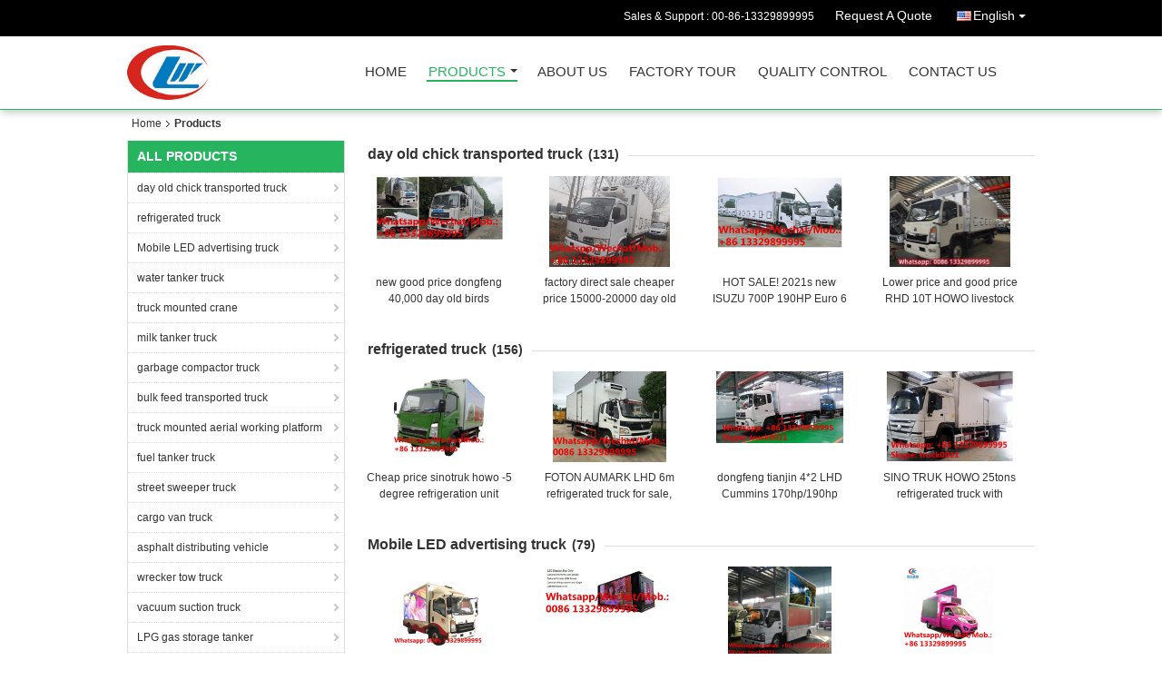

--- FILE ---
content_type: text/html
request_url: https://www.clwspecialtrucks.com/products-p142.html
body_size: 13170
content:
<!DOCTYPE html>
<html lang="en">
<head>
	<meta charset="utf-8">
	<meta http-equiv="X-UA-Compatible" content="IE=edge">
	<meta name="viewport" content="width=device-width, initial-scale=1">
    <meta property="og:title" content="refrigerated truck manufacturer - quality Mobile LED advertising truck, water tanker truck" />
<meta property="og:description" content="Quality refrigerated truck, Mobile LED advertising truck & water tanker truck suppliers & exporter - all products made in China." />
<meta property="og:site_name" content="Chengli Special Automobile Co., Ltd." />
<meta property="og:url" content="https://www.clwspecialtrucks.com/products-p142.html" />
<meta property="og:image" content="https://www.clwspecialtrucks.com/photo/pt34543866-new_good_price_dongfeng_40_000_day_old_birds_transported_truck_for_sale_factory_sale_customized_baby_chick_van_vehicle.jpg" />
<link rel="canonical" href="https://www.clwspecialtrucks.com/products-p142.html" />
<link rel="alternate" href="//m.clwspecialtrucks.com/products-p142.html" media="only screen and (max-width: 640px)" />
<style type="text/css">
/*<![CDATA[*/
.consent__cookie {position: fixed;top: 0;left: 0;width: 100%;height: 0%;z-index: 100000;}.consent__cookie_bg {position: fixed;top: 0;left: 0;width: 100%;height: 100%;background: #000;opacity: .6;display: none }.consent__cookie_rel {position: fixed;bottom:0;left: 0;width: 100%;background: #fff;display: -webkit-box;display: -ms-flexbox;display: flex;flex-wrap: wrap;padding: 24px 80px;-webkit-box-sizing: border-box;box-sizing: border-box;-webkit-box-pack: justify;-ms-flex-pack: justify;justify-content: space-between;-webkit-transition: all ease-in-out .3s;transition: all ease-in-out .3s }.consent__close {position: absolute;top: 20px;right: 20px;cursor: pointer }.consent__close svg {fill: #777 }.consent__close:hover svg {fill: #000 }.consent__cookie_box {flex: 1;word-break: break-word;}.consent__warm {color: #777;font-size: 16px;margin-bottom: 12px;line-height: 19px }.consent__title {color: #333;font-size: 20px;font-weight: 600;margin-bottom: 12px;line-height: 23px }.consent__itxt {color: #333;font-size: 14px;margin-bottom: 12px;display: -webkit-box;display: -ms-flexbox;display: flex;-webkit-box-align: center;-ms-flex-align: center;align-items: center }.consent__itxt i {display: -webkit-inline-box;display: -ms-inline-flexbox;display: inline-flex;width: 28px;height: 28px;border-radius: 50%;background: #e0f9e9;margin-right: 8px;-webkit-box-align: center;-ms-flex-align: center;align-items: center;-webkit-box-pack: center;-ms-flex-pack: center;justify-content: center }.consent__itxt svg {fill: #3ca860 }.consent__txt {color: #a6a6a6;font-size: 14px;margin-bottom: 8px;line-height: 17px }.consent__btns {display: -webkit-box;display: -ms-flexbox;display: flex;-webkit-box-orient: vertical;-webkit-box-direction: normal;-ms-flex-direction: column;flex-direction: column;-webkit-box-pack: center;-ms-flex-pack: center;justify-content: center;flex-shrink: 0;}.consent__btn {width: 280px;height: 40px;line-height: 40px;text-align: center;background: #3ca860;color: #fff;border-radius: 4px;margin: 8px 0;-webkit-box-sizing: border-box;box-sizing: border-box;cursor: pointer }.consent__btn:hover {background: #00823b }.consent__btn.empty {color: #3ca860;border: 1px solid #3ca860;background: #fff }.consent__btn.empty:hover {background: #3ca860;color: #fff }.open .consent__cookie_bg {display: block }.open .consent__cookie_rel {bottom: 0 }@media (max-width: 760px) {.consent__btns {width: 100%;align-items: center;}.consent__cookie_rel {padding: 20px 24px }}.consent__cookie.open {display: block;}.consent__cookie {display: none;}
/*]]>*/
</style>
<script type="text/javascript">
/*<![CDATA[*/
window.isvideotpl = 0;window.detailurl = '';

var g_tp = '';
var colorUrl = '';
var query_string = ["Products","ListMain"];
var customtplcolor = 99106;
/*]]>*/
</script>
<title>refrigerated truck manufacturer - quality Mobile LED advertising truck, water tanker truck</title>
    <meta name="keywords" content="refrigerated truck, Mobile LED advertising truck, refrigerated truck supplier, Mobile LED advertising truck factory" />
    <meta name="description" content="Quality refrigerated truck, Mobile LED advertising truck & water tanker truck suppliers & exporter - all products made in China." />
    <link type="text/css" rel="stylesheet"
          href="/images/global.css" media="all">
    <link type="text/css" rel="stylesheet"
          href="/photo/clwspecialtrucks/sitetpl/style/common.css" media="all">
    <script type="text/javascript" src="/js/jquery.js"></script>
    <script type="text/javascript" src="/js/common.js"></script>
</head>
<body>
<div class="cont_header cont_header_01">
<style>
.f_header_main_raq .select_language dt div:hover,
.f_header_main_raq .select_language dt div:hover
 {
    color: #ce7500;;
    text-decoration: underline;
}
.f_header_main_raq .select_language dt div{
    color: #333;
}
</style>
<div class="f_header_main_raq">
        <div class="head_top">
        <div class="head_top_inner">
                        <span class="tel_num">Sales & Support : <font id="hourZone"></font> </span>
                        <a class="raq" target="_blank" title="Chengli Special Automobile Co., Ltd." href="/contactnow.html">Request A Quote</a>                                        <div class="select_language_wrap" id="selectlang">
                                        <a id="tranimg" href="javascript:void(0)"   class="ope english">English<span class="w_arrow"></span>
                    </a>
                    <dl class="select_language">
                                                    <dt class="english">
                                    
                                                    <a rel="nofollow" title="China good quality day old chick transported truck  on sales" href="https://www.clwspecialtrucks.com/">English</a>                                                    </dt>
                                                    <dt class="china">
                                    
                                                    <a rel="nofollow" title="China good quality day old chick transported truck  on sales" href="https://china.clwspecialtrucks.com/">中文</a>                                                    </dt>
                                            </dl>
                </div>
                    </div>
    </div>
    <div class="head_bottom" id="head_menu">
        <a title="China day old chick transported truck manufacturer" href="//www.clwspecialtrucks.com"><img class="logo_wrap" onerror="$(this).parent().hide();" src="/logo.gif" alt="China day old chick transported truck manufacturer" /></a>        <ul>
                                                                <li id="headHome" class="cur">
                        <a class="nav_a" target="_self" title="Chengli Special Automobile Co., Ltd." href="/">Home</a>                    </li>
                                                                                <li id="productLi" >
                        <a class="nav_a" target="_self" title="Chengli Special Automobile Co., Ltd." href="/products.html">Products</a>                        <div class="products">
                                                            <a title="day old chick transported truck" href="/supplier-188764-day-old-chick-transported-truck">day old chick transported truck</a>                                                            <a title="refrigerated truck" href="/supplier-152056-refrigerated-truck">refrigerated truck</a>                                                            <a title="Mobile LED advertising truck" href="/supplier-202450-mobile-led-advertising-truck">Mobile LED advertising truck</a>                                                            <a title="water tanker truck" href="/supplier-152057-water-tanker-truck">water tanker truck</a>                                                            <a title="truck mounted crane" href="/supplier-152055-truck-mounted-crane">truck mounted crane</a>                                                            <a title="milk tanker truck" href="/supplier-152066-milk-tanker-truck">milk tanker truck</a>                                                            <a title="garbage compactor truck" href="/supplier-256906-garbage-compactor-truck">garbage compactor truck</a>                                                            <a title="bulk feed transported truck" href="/supplier-152064-bulk-feed-transported-truck">bulk feed transported truck</a>                                                            <a title="truck mounted aerial working platform" href="/supplier-152060-truck-mounted-aerial-working-platform">truck mounted aerial working platform</a>                                                            <a title="fuel tanker truck" href="/supplier-152054-fuel-tanker-truck">fuel tanker truck</a>                                                            <a title="street sweeper truck" href="/supplier-152074-street-sweeper-truck">street sweeper truck</a>                                                            <a title="cargo van truck" href="/supplier-152069-cargo-van-truck">cargo van truck</a>                                                            <a title="asphalt distributing vehicle" href="/supplier-152068-asphalt-distributing-vehicle">asphalt distributing vehicle</a>                                                            <a title="wrecker tow truck" href="/supplier-196197-wrecker-tow-truck">wrecker tow truck</a>                                                            <a title="vacuum suction truck" href="/supplier-152061-vacuum-suction-truck">vacuum suction truck</a>                                                            <a title="LPG gas storage tanker" href="/supplier-152053-lpg-gas-storage-tanker">LPG gas storage tanker</a>                                                            <a title="lpg gas tanker trailer" href="/supplier-152072-lpg-gas-tanker-trailer">lpg gas tanker trailer</a>                                                            <a title="lpg gas truck" href="/supplier-152073-lpg-gas-truck">lpg gas truck</a>                                                            <a title="off road vehicle" href="/supplier-464425-off-road-vehicle">off road vehicle</a>                                                            <a title="wastes collecting vehicle" href="/supplier-152058-wastes-collecting-vehicle">wastes collecting vehicle</a>                                                            <a title="dump tipper truck" href="/supplier-152062-dump-tipper-truck">dump tipper truck</a>                                                            <a title="skid lpg gas refilling station" href="/supplier-152075-skid-lpg-gas-refilling-station">skid lpg gas refilling station</a>                                                            <a title="high pressure jetting vehicle" href="/supplier-152063-high-pressure-jetting-vehicle">high pressure jetting vehicle</a>                                                            <a title="other special purpose trucks" href="/supplier-152070-other-special-purpose-trucks">other special purpose trucks</a>                                                            <a title="ambulance car vehicle" href="/supplier-242047-ambulance-car-vehicle">ambulance car vehicle</a>                                                            <a title="food truck" href="/supplier-156738-food-truck">food truck</a>                                                            <a title="cement mixer truck" href="/supplier-152065-cement-mixer-truck">cement mixer truck</a>                                                            <a title="tractor head truck" href="/supplier-152071-tractor-head-truck">tractor head truck</a>                                                            <a title="fuel tanker semitrailer" href="/supplier-4325335-fuel-tanker-semitrailer">fuel tanker semitrailer</a>                                                    </div>
                    </li>
                                                                                <li id="headAboutUs" >
                        <a class="nav_a" target="_self" title="Chengli Special Automobile Co., Ltd." href="/aboutus.html">About Us</a>                    </li>
                                                                                <li id="headFactorytour" >
                        <a class="nav_a" target="_self" title="Chengli Special Automobile Co., Ltd." href="/factory.html">Factory Tour</a>                    </li>
                                                                                <li id="headQualityControl" >
                        <a class="nav_a" target="_self" title="Chengli Special Automobile Co., Ltd." href="/quality.html">Quality Control</a>                    </li>
                                                                                <li id="headContactUs" >
                        <a class="nav_a" target="_self" title="Chengli Special Automobile Co., Ltd." href="/contactus.html">Contact Us</a>                    </li>
                                                                </ul>
    </div>
    <div class="clearfix"></div>
</div>
    <script>
        var show_f_header_main_dealZoneHour = true;
    </script>

<script>
    if (window.addEventListener) {
        window.addEventListener("load", function() {
            f_headmenucur();
            if (document.getElementById("tranimg")) {
                $(document).click(function(event) {
                    if (event.currentTarget.activeElement.id != 'tranimg') {
                        $('.select_language').hide();
                    }
                });
            }
            $("#productLi").mouseover(function() {
                $(this).children(".products").show();
            })
            $("#productLi").mouseout(function() {
                $(this).children(".products").hide();
            })

            if ((typeof(show_f_header_main_dealZoneHour) != "undefined") && show_f_header_main_dealZoneHour) {
                f_header_main_dealZoneHour(
                    "00",
                    "09",
                    "30",
                    "17",
                    "00-86-13329899995",
                    "00-86-13329899995");
            }
        }, false);
    } else {
        window.attachEvent("onload", function() {
            f_headmenucur();
            if (document.getElementById("tranimg")) {
                $(document).click(function(event) {
                    if (event.currentTarget.activeElement.id != 'tranimg') {
                        $('.select_language').hide();
                    }
                });
            }
            $("#productLi").mouseover(function() {
                $(this).children(".products").show();
            })
            $("#productLi").mouseout(function() {
                $(this).children(".products").hide();
            })

            if ((typeof(show_f_header_main_dealZoneHour) != "undefined") && show_f_header_main_dealZoneHour) {
                f_header_main_dealZoneHour(
                    "00",
                    "09",
                    "30",
                    "17",
                    "00-86-13329899995",
                    "00-86-13329899995");
            }
        });
    }
    if (document.getElementById("tranimg").addEventListener) {
        document.getElementById("tranimg").addEventListener("click", function(event) {
            f_header_main_float_selectLanguage(event);
        }, false);
    } else {
        document.getElementById("tranimg").attachEvent("click", function(event) {
            f_header_main_float_selectLanguage(event);
        });
    }
</script>


<!-- 视频停止 -->
<script>
    $(function($) {
        var scroll = true
        var isUpScroll = false; //记录滚动条滚动方向
        $(window).scroll(function() {
            if (scroll) {
                scroll = false;
                setTimeout(() => {

                    //滚动条滚动方向判断
                    var scrollDirectionFunc = function(e) {
                        e = e || window.event;
                        if (e.wheelDelta) { //判断浏览器IE，谷歌滑轮事件
                            if (e.wheelDelta > 0) { //当滑轮向上滚动时
                                isUpScroll = true;
                            }
                            if (e.wheelDelta < 0) { //当滑轮向下滚动时
                                isUpScroll = false;
                            }
                        } else if (e.detail) { //Firefox滑轮事件
                            if (e.detail > 0) { //当滑轮向下滚动时
                                isUpScroll = false;
                            }
                            if (e.detail < 0) { //当滑轮向上滚动时
                                isUpScroll = true;
                            }
                        }
                    };
                    if (document.attachEvent) {
                        document.attachEvent('onmousewheel', scrollDirectionFunc);
                    }
                    //Firefox使用addEventListener添加滚轮事件
                    if (document.addEventListener) { //firefox
                        document.addEventListener('DOMMouseScroll', scrollDirectionFunc, false);
                    }
                    //Safari与Chrome属于同一类型
                    window.onmousewheel = document.onmousewheel = scrollDirectionFunc;
                    var wTop = $(window).height();
                    var dTop = $(document).scrollTop();
                    console.log($("video"))

                    $("video").each(function(index) {
                        let domTOP = $(this).offset().top
                        let domHeight = $(this).height()
                        console.log(isUpScroll, domTOP > dTop, domTOP < wTop + dTop)
                        if (!isUpScroll && domTOP + domHeight > dTop && domTOP + domHeight < wTop + dTop) {
                            $(this).get(0).play()
                        } else if (isUpScroll && domTOP > dTop && domTOP < wTop + dTop) {
                            $(this).get(0).play()
                        } else {
                            $(this).get(0).pause()

                        }
                    })
                    scroll = true;
                }, 310);
            }

        });
    })
</script>
</div>
<div class="cont_main_box cont_main_box5">
	<div class="cont_main_box_inner">
	    <div class="f_header_breadcrumb">
    <a title="" href="/">Home</a>    <h2 class="index-bread" >Products</h2></div>
 		<div class="cont_main_n">
			<div class="cont_main_n_inner">
			<div class="n_menu_list">
    <div class="main_title"><span class="main_con">All Products</span></div>
            <div class="item ">
            <strong>
                
                <a title="China day old chick transported truck  on sales" href="/supplier-188764-day-old-chick-transported-truck">day old chick transported truck</a>
                                                    <span class="num">(131)</span>
                            </strong>
                                </div>
            <div class="item ">
            <strong>
                
                <a title="China refrigerated truck  on sales" href="/supplier-152056-refrigerated-truck">refrigerated truck</a>
                                                    <span class="num">(156)</span>
                            </strong>
                                </div>
            <div class="item ">
            <strong>
                
                <a title="China Mobile LED advertising truck  on sales" href="/supplier-202450-mobile-led-advertising-truck">Mobile LED advertising truck</a>
                                                    <span class="num">(79)</span>
                            </strong>
                                </div>
            <div class="item ">
            <strong>
                
                <a title="China water tanker truck  on sales" href="/supplier-152057-water-tanker-truck">water tanker truck</a>
                                                    <span class="num">(76)</span>
                            </strong>
                                </div>
            <div class="item ">
            <strong>
                
                <a title="China truck mounted crane  on sales" href="/supplier-152055-truck-mounted-crane">truck mounted crane</a>
                                                    <span class="num">(173)</span>
                            </strong>
                                </div>
            <div class="item ">
            <strong>
                
                <a title="China milk tanker truck  on sales" href="/supplier-152066-milk-tanker-truck">milk tanker truck</a>
                                                    <span class="num">(34)</span>
                            </strong>
                                </div>
            <div class="item ">
            <strong>
                
                <a title="China garbage compactor truck  on sales" href="/supplier-256906-garbage-compactor-truck">garbage compactor truck</a>
                                                    <span class="num">(117)</span>
                            </strong>
                                </div>
            <div class="item ">
            <strong>
                
                <a title="China bulk feed transported truck  on sales" href="/supplier-152064-bulk-feed-transported-truck">bulk feed transported truck</a>
                                                    <span class="num">(184)</span>
                            </strong>
                                </div>
            <div class="item ">
            <strong>
                
                <a title="China truck mounted aerial working platform  on sales" href="/supplier-152060-truck-mounted-aerial-working-platform">truck mounted aerial working platform</a>
                                                    <span class="num">(75)</span>
                            </strong>
                                </div>
            <div class="item ">
            <strong>
                
                <a title="China fuel tanker truck  on sales" href="/supplier-152054-fuel-tanker-truck">fuel tanker truck</a>
                                                    <span class="num">(84)</span>
                            </strong>
                                </div>
            <div class="item ">
            <strong>
                
                <a title="China street sweeper truck  on sales" href="/supplier-152074-street-sweeper-truck">street sweeper truck</a>
                                                    <span class="num">(102)</span>
                            </strong>
                                </div>
            <div class="item ">
            <strong>
                
                <a title="China cargo van truck  on sales" href="/supplier-152069-cargo-van-truck">cargo van truck</a>
                                                    <span class="num">(18)</span>
                            </strong>
                                </div>
            <div class="item ">
            <strong>
                
                <a title="China asphalt distributing vehicle  on sales" href="/supplier-152068-asphalt-distributing-vehicle">asphalt distributing vehicle</a>
                                                    <span class="num">(28)</span>
                            </strong>
                                </div>
            <div class="item ">
            <strong>
                
                <a title="China wrecker tow truck  on sales" href="/supplier-196197-wrecker-tow-truck">wrecker tow truck</a>
                                                    <span class="num">(42)</span>
                            </strong>
                                </div>
            <div class="item ">
            <strong>
                
                <a title="China vacuum suction truck  on sales" href="/supplier-152061-vacuum-suction-truck">vacuum suction truck</a>
                                                    <span class="num">(50)</span>
                            </strong>
                                </div>
            <div class="item ">
            <strong>
                
                <a title="China LPG gas storage tanker  on sales" href="/supplier-152053-lpg-gas-storage-tanker">LPG gas storage tanker</a>
                                                    <span class="num">(182)</span>
                            </strong>
                                </div>
            <div class="item ">
            <strong>
                
                <a title="China lpg gas tanker trailer  on sales" href="/supplier-152072-lpg-gas-tanker-trailer">lpg gas tanker trailer</a>
                                                    <span class="num">(94)</span>
                            </strong>
                                </div>
            <div class="item ">
            <strong>
                
                <a title="China lpg gas truck  on sales" href="/supplier-152073-lpg-gas-truck">lpg gas truck</a>
                                                    <span class="num">(83)</span>
                            </strong>
                                </div>
            <div class="item ">
            <strong>
                
                <a title="China off road vehicle  on sales" href="/supplier-464425-off-road-vehicle">off road vehicle</a>
                                                    <span class="num">(9)</span>
                            </strong>
                                </div>
            <div class="item ">
            <strong>
                
                <a title="China wastes collecting vehicle  on sales" href="/supplier-152058-wastes-collecting-vehicle">wastes collecting vehicle</a>
                                                    <span class="num">(34)</span>
                            </strong>
                                </div>
            <div class="item ">
            <strong>
                
                <a title="China dump tipper truck  on sales" href="/supplier-152062-dump-tipper-truck">dump tipper truck</a>
                                                    <span class="num">(85)</span>
                            </strong>
                                </div>
            <div class="item ">
            <strong>
                
                <a title="China skid lpg gas refilling station  on sales" href="/supplier-152075-skid-lpg-gas-refilling-station">skid lpg gas refilling station</a>
                                                    <span class="num">(106)</span>
                            </strong>
                                </div>
            <div class="item ">
            <strong>
                
                <a title="China high pressure jetting vehicle  on sales" href="/supplier-152063-high-pressure-jetting-vehicle">high pressure jetting vehicle</a>
                                                    <span class="num">(1)</span>
                            </strong>
                                </div>
            <div class="item ">
            <strong>
                
                <a title="China other special purpose trucks  on sales" href="/supplier-152070-other-special-purpose-trucks">other special purpose trucks</a>
                                                    <span class="num">(26)</span>
                            </strong>
                                </div>
            <div class="item ">
            <strong>
                
                <a title="China ambulance car vehicle  on sales" href="/supplier-242047-ambulance-car-vehicle">ambulance car vehicle</a>
                                                    <span class="num">(10)</span>
                            </strong>
                                </div>
            <div class="item ">
            <strong>
                
                <a title="China food truck  on sales" href="/supplier-156738-food-truck">food truck</a>
                                                    <span class="num">(10)</span>
                            </strong>
                                </div>
            <div class="item ">
            <strong>
                
                <a title="China cement mixer truck  on sales" href="/supplier-152065-cement-mixer-truck">cement mixer truck</a>
                                                    <span class="num">(26)</span>
                            </strong>
                                </div>
            <div class="item ">
            <strong>
                
                <a title="China tractor head truck  on sales" href="/supplier-152071-tractor-head-truck">tractor head truck</a>
                                                    <span class="num">(3)</span>
                            </strong>
                                </div>
            <div class="item ">
            <strong>
                
                <a title="China fuel tanker semitrailer  on sales" href="/supplier-4325335-fuel-tanker-semitrailer">fuel tanker semitrailer</a>
                                                    <span class="num">(0)</span>
                            </strong>
                                </div>
    </div>

			    <div class="n_certificate_list">
                        <div class="certificate_con">
            <a target="_blank" title="Good quality day old chick transported truck for sales" href="/photo/qd13113521-chengli_special_automobile_co_ltd.jpg"><img src="/photo/qm13113521-chengli_special_automobile_co_ltd.jpg" alt="Good quality refrigerated truck for sales" /></a>        </div>
            <div class="certificate_con">
            <a target="_blank" title="Good quality day old chick transported truck for sales" href="/photo/qd13116079-chengli_special_automobile_co_ltd.jpg"><img src="/photo/qm13116079-chengli_special_automobile_co_ltd.jpg" alt="Good quality refrigerated truck for sales" /></a>        </div>
            <div class="clearfix"></div>
    </div>						<div class="n_contact_box">
	<dl class="l_msy">
		<dd>I'm Online Chat Now</dd>
		<dt>
                        				<div class="two"><a href="skype:truck0011?call"></a></div>                        				<div class="four"><a href="mailto:truck0011@163.com"></a></div>                        		</dt>
	</dl>
	<div class="btn-wrap">
		<form
				onSubmit="return changeAction(this,'/contactnow.html');"
				method="POST" target="_blank">
			<input type="hidden" name="pid" value="0"/>
			<input type="submit" name="submit" value="Contact Now" class="btn submit_btn" style="background:#ff771c url(/images/css-sprite.png) -255px -213px;color:#fff;border-radius:2px;padding:2px 18px 2px 40px;width:auto;height:2em;">
		</form>
	</div>
</div>
<script>
    function n_contact_box_ready() {
        if (typeof(changeAction) == "undefined") {
            changeAction = function (formname, url) {
                formname.action = url;
            }
        }
    }
    if(window.addEventListener){
        window.addEventListener("load",n_contact_box_ready,false);
    }
    else{
        window.attachEvent("onload",n_contact_box_ready);
    }
</script>

			</div>
		</div>
		<div class="cont_main_no">
			<div class="cont_main_no_inner">
			<div class="no_product_group" id="no_product_group">
    	    	<div class="product_group">
		<div class="main_title">
			<strong class="main_con">
                <a title="China day old chick transported truck supplier" href="/supplier-188764-day-old-chick-transported-truck">day old chick transported truck</a>								<span class="num">(131)</span>
							</strong>
		</div>
				<div class="item-wrap">
			<dl class="item">
				<dd>

                    <a title=" new good price dongfeng 40,000 day old birds transported truck for sale, factory sale customized baby chick van vehicle factory" href="/sale-13984704-new-good-price-dongfeng-40-000-day-old-birds-transported-truck-for-sale-factory-sale-customized-baby.html"><img style="max-width: 140px; max-height: 100px;" alt="China new good price dongfeng 40,000 day old birds transported truck for sale, factory sale customized baby chick van vehicle company" class="lazyi" data-original="/photo/pd34543866-new_good_price_dongfeng_40_000_day_old_birds_transported_truck_for_sale_factory_sale_customized_baby_chick_van_vehicle.jpg" src="/images/load_icon.gif" /></a>                    				</dd>
				<dt>
				<h2>
                    <a title=" new good price dongfeng 40,000 day old birds transported truck for sale, factory sale customized baby chick van vehicle exporter" href="/sale-13984704-new-good-price-dongfeng-40-000-day-old-birds-transported-truck-for-sale-factory-sale-customized-baby.html">new good price dongfeng 40,000 day old birds transported truck for sale, factory sale customized baby chick van vehicle</a>				</h2>
				</dt>
			</dl>
		</div>
				<div class="item-wrap">
			<dl class="item">
				<dd>

                    <a title=" factory direct sale cheaper price 15000-20000 day old chick transported truck, farm-oriented baby chick van box truck factory" href="/sale-13177544-factory-direct-sale-cheaper-price-15000-20000-day-old-chick-transported-truck-farm-oriented-baby-chi.html"><img style="max-width: 140px; max-height: 100px;" alt="China factory direct sale cheaper price 15000-20000 day old chick transported truck, farm-oriented baby chick van box truck company" class="lazyi" data-original="/photo/pd30919541-factory_direct_sale_cheaper_price_15000_20000_day_old_chick_transported_truck_farm_oriented_baby_chick_van_box_truck.jpg" src="/images/load_icon.gif" /></a>                    				</dd>
				<dt>
				<h2>
                    <a title=" factory direct sale cheaper price 15000-20000 day old chick transported truck, farm-oriented baby chick van box truck exporter" href="/sale-13177544-factory-direct-sale-cheaper-price-15000-20000-day-old-chick-transported-truck-farm-oriented-baby-chi.html">factory direct sale cheaper price 15000-20000 day old chick transported truck, farm-oriented baby chick van box truck</a>				</h2>
				</dt>
			</dl>
		</div>
				<div class="item-wrap">
			<dl class="item">
				<dd>

                    <a title=" HOT SALE! 2021s new ISUZU 700P 190HP Euro 6 diesel bbay chick transported vehicle, 6.8m length baby chick van truck factory" href="/sale-13636946-hot-sale-2021s-new-isuzu-700p-190hp-euro-6-diesel-bbay-chick-transported-vehicle-6-8m-length-baby-ch.html"><img style="max-width: 140px; max-height: 100px;" alt="China HOT SALE! 2021s new ISUZU 700P 190HP Euro 6 diesel bbay chick transported vehicle, 6.8m length baby chick van truck company" class="lazyi" data-original="/photo/pd32949283-hot_sale_2021s_new_isuzu_700p_190hp_euro_6_diesel_bbay_chick_transported_vehicle_6_8m_length_baby_chick_van_truck.jpg" src="/images/load_icon.gif" /></a>                    				</dd>
				<dt>
				<h2>
                    <a title=" HOT SALE! 2021s new ISUZU 700P 190HP Euro 6 diesel bbay chick transported vehicle, 6.8m length baby chick van truck exporter" href="/sale-13636946-hot-sale-2021s-new-isuzu-700p-190hp-euro-6-diesel-bbay-chick-transported-vehicle-6-8m-length-baby-ch.html">HOT SALE! 2021s new ISUZU 700P 190HP Euro 6 diesel bbay chick transported vehicle, 6.8m length baby chick van truck</a>				</h2>
				</dt>
			</dl>
		</div>
				<div class="item-wrap">
			<dl class="item">
				<dd>

                    <a title=" Lower price and good price RHD 10T HOWO livestock day old chicks transported truck baby chicks van truck for sale factory" href="/sale-34823185-lower-price-and-good-price-rhd-10t-howo-livestock-day-old-chicks-transported-truck-baby-chicks-van-t.html"><img style="max-width: 140px; max-height: 100px;" alt="China Lower price and good price RHD 10T HOWO livestock day old chicks transported truck baby chicks van truck for sale company" class="lazyi" data-original="/photo/pd135264963-lower_price_and_good_price_rhd_10t_howo_livestock_day_old_chicks_transported_truck_baby_chicks_van_truck_for_sale.jpg" src="/images/load_icon.gif" /></a>                    				</dd>
				<dt>
				<h2>
                    <a title=" Lower price and good price RHD 10T HOWO livestock day old chicks transported truck baby chicks van truck for sale exporter" href="/sale-34823185-lower-price-and-good-price-rhd-10t-howo-livestock-day-old-chicks-transported-truck-baby-chicks-van-t.html">Lower price and good price RHD 10T HOWO livestock day old chicks transported truck baby chicks van truck for sale</a>				</h2>
				</dt>
			</dl>
		</div>
			</div>
	    	<div class="product_group">
		<div class="main_title">
			<strong class="main_con">
                <a title="China refrigerated truck supplier" href="/supplier-152056-refrigerated-truck">refrigerated truck</a>								<span class="num">(156)</span>
							</strong>
		</div>
				<div class="item-wrap">
			<dl class="item">
				<dd>

                    <a title=" Cheap price sinotruk howo -5 degree refrigeration unit cooling car with 3ton vegetables transport refrigerated vehicle factory" href="/sale-12613259-cheap-price-sinotruk-howo-5-degree-refrigeration-unit-cooling-car-with-3ton-vegetables-transport-ref.html"><img style="max-width: 140px; max-height: 100px;" alt="China Cheap price sinotruk howo -5 degree refrigeration unit cooling car with 3ton vegetables transport refrigerated vehicle company" class="lazyi" data-original="/photo/pd26592575-cheap_price_sinotruk_howo_5_degree_refrigeration_unit_cooling_car_with_3ton_vegetables_transport_refrigerated_vehicle.jpg" src="/images/load_icon.gif" /></a>                    				</dd>
				<dt>
				<h2>
                    <a title=" Cheap price sinotruk howo -5 degree refrigeration unit cooling car with 3ton vegetables transport refrigerated vehicle exporter" href="/sale-12613259-cheap-price-sinotruk-howo-5-degree-refrigeration-unit-cooling-car-with-3ton-vegetables-transport-ref.html">Cheap price sinotruk howo -5 degree refrigeration unit cooling car with 3ton vegetables transport refrigerated vehicle</a>				</h2>
				</dt>
			</dl>
		</div>
				<div class="item-wrap">
			<dl class="item">
				<dd>

                    <a title=" FOTON AUMARK LHD 6m refrigerated truck for sale, Customized FOTON AUMARK 28CBM reefer van truck for fresh milk transport factory" href="/sale-14479442-foton-aumark-lhd-6m-refrigerated-truck-for-sale-customized-foton-aumark-28cbm-reefer-van-truck-for-f.html"><img style="max-width: 140px; max-height: 100px;" alt="China FOTON AUMARK LHD 6m refrigerated truck for sale, Customized FOTON AUMARK 28CBM reefer van truck for fresh milk transport company" class="lazyi" data-original="/photo/pd36813965-foton_aumark_lhd_6m_refrigerated_truck_for_sale_customized_foton_aumark_28cbm_reefer_van_truck_for_fresh_milk_transport.jpg" src="/images/load_icon.gif" /></a>                    				</dd>
				<dt>
				<h2>
                    <a title=" FOTON AUMARK LHD 6m refrigerated truck for sale, Customized FOTON AUMARK 28CBM reefer van truck for fresh milk transport exporter" href="/sale-14479442-foton-aumark-lhd-6m-refrigerated-truck-for-sale-customized-foton-aumark-28cbm-reefer-van-truck-for-f.html">FOTON AUMARK LHD 6m refrigerated truck for sale, Customized FOTON AUMARK 28CBM reefer van truck for fresh milk transport</a>				</h2>
				</dt>
			</dl>
		</div>
				<div class="item-wrap">
			<dl class="item">
				<dd>

                    <a title=" dongfeng tianjin 4*2 LHD Cummins 170hp/190hp diesel refrigerated truck for sale, hot sale dongfeng cold room truck factory" href="/sale-8718662-dongfeng-tianjin-4-2-lhd-cummins-170hp-190hp-diesel-refrigerated-truck-for-sale-hot-sale-dongfeng-co.html"><img style="max-width: 140px; max-height: 100px;" alt="China dongfeng tianjin 4*2 LHD Cummins 170hp/190hp diesel refrigerated truck for sale, hot sale dongfeng cold room truck company" class="lazyi" data-original="/photo/pd13633633-dongfeng_tianjin_4_2_lhd_cummins_170hp_190hp_diesel_refrigerated_truck_for_sale_hot_sale_dongfeng_cold_room_truck.jpg" src="/images/load_icon.gif" /></a>                    				</dd>
				<dt>
				<h2>
                    <a title=" dongfeng tianjin 4*2 LHD Cummins 170hp/190hp diesel refrigerated truck for sale, hot sale dongfeng cold room truck exporter" href="/sale-8718662-dongfeng-tianjin-4-2-lhd-cummins-170hp-190hp-diesel-refrigerated-truck-for-sale-hot-sale-dongfeng-co.html">dongfeng tianjin 4*2 LHD Cummins 170hp/190hp diesel refrigerated truck for sale, hot sale dongfeng cold room truck</a>				</h2>
				</dt>
			</dl>
		</div>
				<div class="item-wrap">
			<dl class="item">
				<dd>

                    <a title=" SINO TRUK HOWO 25tons refrigerated truck with THERMO King refeer for sale, best price HOWO 336hp cold room truck for sal factory" href="/sale-8492341-sino-truk-howo-25tons-refrigerated-truck-with-thermo-king-refeer-for-sale-best-price-howo-336hp-cold.html"><img style="max-width: 140px; max-height: 100px;" alt="China SINO TRUK HOWO 25tons refrigerated truck with THERMO King refeer for sale, best price HOWO 336hp cold room truck for sal company" class="lazyi" data-original="/photo/pd13115642-sino_truk_howo_25tons_refrigerated_truck_with_thermo_king_refeer_for_sale_best_price_howo_336hp_cold_room_truck_for_sal.jpg" src="/images/load_icon.gif" /></a>                    				</dd>
				<dt>
				<h2>
                    <a title=" SINO TRUK HOWO 25tons refrigerated truck with THERMO King refeer for sale, best price HOWO 336hp cold room truck for sal exporter" href="/sale-8492341-sino-truk-howo-25tons-refrigerated-truck-with-thermo-king-refeer-for-sale-best-price-howo-336hp-cold.html">SINO TRUK HOWO 25tons refrigerated truck with THERMO King refeer for sale, best price HOWO 336hp cold room truck for sal</a>				</h2>
				</dt>
			</dl>
		</div>
			</div>
	    	<div class="product_group">
		<div class="main_title">
			<strong class="main_con">
                <a title="China Mobile LED advertising truck supplier" href="/supplier-202450-mobile-led-advertising-truck">Mobile LED advertising truck</a>								<span class="num">(79)</span>
							</strong>
		</div>
				<div class="item-wrap">
			<dl class="item">
				<dd>

                    <a title=" Factory price Digital LED Billboard Truck HOWO Mobile Advertising Vehicle TV SHOW Truck, mobile LED screen box vehicle factory" href="/sale-14534743-factory-price-digital-led-billboard-truck-howo-mobile-advertising-vehicle-tv-show-truck-mobile-led-s.html"><img style="max-width: 140px; max-height: 100px;" alt="China Factory price Digital LED Billboard Truck HOWO Mobile Advertising Vehicle TV SHOW Truck, mobile LED screen box vehicle company" class="lazyi" data-original="/photo/pd37057013-factory_price_digital_led_billboard_truck_howo_mobile_advertising_vehicle_tv_show_truck_mobile_led_screen_box_vehicle.jpg" src="/images/load_icon.gif" /></a>                    				</dd>
				<dt>
				<h2>
                    <a title=" Factory price Digital LED Billboard Truck HOWO Mobile Advertising Vehicle TV SHOW Truck, mobile LED screen box vehicle exporter" href="/sale-14534743-factory-price-digital-led-billboard-truck-howo-mobile-advertising-vehicle-tv-show-truck-mobile-led-s.html">Factory price Digital LED Billboard Truck HOWO Mobile Advertising Vehicle TV SHOW Truck, mobile LED screen box vehicle</a>				</h2>
				</dt>
			</dl>
		</div>
				<div class="item-wrap">
			<dl class="item">
				<dd>

                    <a title=" Customized mobile outdoor LED screen displaying box mounted on cargo truck for sale, LED advertising box body for sale factory" href="/sale-14298267-customized-mobile-outdoor-led-screen-displaying-box-mounted-on-cargo-truck-for-sale-led-advertising-.html"><img style="max-width: 140px; max-height: 100px;" alt="China Customized mobile outdoor LED screen displaying box mounted on cargo truck for sale, LED advertising box body for sale company" class="lazyi" data-original="/photo/pd35911913-customized_mobile_outdoor_led_screen_displaying_box_mounted_on_cargo_truck_for_sale_led_advertising_box_body_for_sale.jpg" src="/images/load_icon.gif" /></a>                    				</dd>
				<dt>
				<h2>
                    <a title=" Customized mobile outdoor LED screen displaying box mounted on cargo truck for sale, LED advertising box body for sale exporter" href="/sale-14298267-customized-mobile-outdoor-led-screen-displaying-box-mounted-on-cargo-truck-for-sale-led-advertising-.html">Customized mobile outdoor LED screen displaying box mounted on cargo truck for sale, LED advertising box body for sale</a>				</h2>
				</dt>
			</dl>
		</div>
				<div class="item-wrap">
			<dl class="item">
				<dd>

                    <a title=" customized Isuzu LHD mobile digital LED advertising vehicle for sale, best price P6 ISUZU mobile LED billboard truck factory" href="/sale-9672390-customized-isuzu-lhd-mobile-digital-led-advertising-vehicle-for-sale-best-price-p6-isuzu-mobile-led-.html"><img style="max-width: 140px; max-height: 100px;" alt="China customized Isuzu LHD mobile digital LED advertising vehicle for sale, best price P6 ISUZU mobile LED billboard truck company" class="lazyi" data-original="/photo/pd15832520-customized_isuzu_lhd_mobile_digital_led_advertising_vehicle_for_sale_best_price_p6_isuzu_mobile_led_billboard_truck.jpg" src="/images/load_icon.gif" /></a>                    				</dd>
				<dt>
				<h2>
                    <a title=" customized Isuzu LHD mobile digital LED advertising vehicle for sale, best price P6 ISUZU mobile LED billboard truck exporter" href="/sale-9672390-customized-isuzu-lhd-mobile-digital-led-advertising-vehicle-for-sale-best-price-p6-isuzu-mobile-led-.html">customized Isuzu LHD mobile digital LED advertising vehicle for sale, best price P6 ISUZU mobile LED billboard truck</a>				</h2>
				</dt>
			</dl>
		</div>
				<div class="item-wrap">
			<dl class="item">
				<dd>

                    <a title=" Cheapest FOTON mini led advertising campaign trucks for sale,HOT SALE! Gasoline engine mobile LED advertising vehicle factory" href="/sale-13618121-cheapest-foton-mini-led-advertising-campaign-trucks-for-sale-hot-sale-gasoline-engine-mobile-led-adv.html"><img style="max-width: 140px; max-height: 100px;" alt="China Cheapest FOTON mini led advertising campaign trucks for sale,HOT SALE! Gasoline engine mobile LED advertising vehicle company" class="lazyi" data-original="/photo/pd32869763-cheapest_foton_mini_led_advertising_campaign_trucks_for_sale_hot_sale_gasoline_engine_mobile_led_advertising_vehicle.jpg" src="/images/load_icon.gif" /></a>                    				</dd>
				<dt>
				<h2>
                    <a title=" Cheapest FOTON mini led advertising campaign trucks for sale,HOT SALE! Gasoline engine mobile LED advertising vehicle exporter" href="/sale-13618121-cheapest-foton-mini-led-advertising-campaign-trucks-for-sale-hot-sale-gasoline-engine-mobile-led-adv.html">Cheapest FOTON mini led advertising campaign trucks for sale,HOT SALE! Gasoline engine mobile LED advertising vehicle</a>				</h2>
				</dt>
			</dl>
		</div>
			</div>
	    	<div class="product_group">
		<div class="main_title">
			<strong class="main_con">
                <a title="China water tanker truck supplier" href="/supplier-152057-water-tanker-truck">water tanker truck</a>								<span class="num">(76)</span>
							</strong>
		</div>
				<div class="item-wrap">
			<dl class="item">
				<dd>

                    <a title=" Dongfeng 6x4 LHD 210hp 18cbm 20cbm water tanker truck for sale, Factory sale lower price 20T drinking water truck factory" href="/sale-19551515-dongfeng-6x4-lhd-210hp-18cbm-20cbm-water-tanker-truck-for-sale-factory-sale-lower-price-20t-drinking.html"><img style="max-width: 140px; max-height: 100px;" alt="China Dongfeng 6x4 LHD 210hp 18cbm 20cbm water tanker truck for sale, Factory sale lower price 20T drinking water truck company" class="lazyi" data-original="/photo/pd63099064-dongfeng_6x4_lhd_210hp_18cbm_20cbm_water_tanker_truck_for_sale_factory_sale_lower_price_20t_drinking_water_truck.jpg" src="/images/load_icon.gif" /></a>                    				</dd>
				<dt>
				<h2>
                    <a title=" Dongfeng 6x4 LHD 210hp 18cbm 20cbm water tanker truck for sale, Factory sale lower price 20T drinking water truck exporter" href="/sale-19551515-dongfeng-6x4-lhd-210hp-18cbm-20cbm-water-tanker-truck-for-sale-factory-sale-lower-price-20t-drinking.html">Dongfeng 6x4 LHD 210hp 18cbm 20cbm water tanker truck for sale, Factory sale lower price 20T drinking water truck</a>				</h2>
				</dt>
			</dl>
		</div>
				<div class="item-wrap">
			<dl class="item">
				<dd>

                    <a title=" dongfeng 10cbm water tanker truck for sale,HOT SALE! Dust suppression multifunctional sprinkler disinfection vehicle factory" href="/sale-14299629-dongfeng-10cbm-water-tanker-truck-for-sale-hot-sale-dust-suppression-multifunctional-sprinkler-disin.html"><img style="max-width: 140px; max-height: 100px;" alt="China dongfeng 10cbm water tanker truck for sale,HOT SALE! Dust suppression multifunctional sprinkler disinfection vehicle company" class="lazyi" data-original="/photo/pd35916411-dongfeng_10cbm_water_tanker_truck_for_sale_hot_sale_dust_suppression_multifunctional_sprinkler_disinfection_vehicle.jpg" src="/images/load_icon.gif" /></a>                    				</dd>
				<dt>
				<h2>
                    <a title=" dongfeng 10cbm water tanker truck for sale,HOT SALE! Dust suppression multifunctional sprinkler disinfection vehicle exporter" href="/sale-14299629-dongfeng-10cbm-water-tanker-truck-for-sale-hot-sale-dust-suppression-multifunctional-sprinkler-disin.html">dongfeng 10cbm water tanker truck for sale,HOT SALE! Dust suppression multifunctional sprinkler disinfection vehicle</a>				</h2>
				</dt>
			</dl>
		</div>
				<div class="item-wrap">
			<dl class="item">
				<dd>

                    <a title=" HOT SALE! best selling CLW Brand 4*2 RHD 5cbm water tank truck, Factory sale best price 5,000Liters cistern tank truck factory" href="/sale-10960763-hot-sale-best-selling-clw-brand-4-2-rhd-5cbm-water-tank-truck-factory-sale-best-price-5-000liters-ci.html"><img style="max-width: 140px; max-height: 100px;" alt="China HOT SALE! best selling CLW Brand 4*2 RHD 5cbm water tank truck, Factory sale best price 5,000Liters cistern tank truck company" class="lazyi" data-original="/photo/pd20059603-hot_sale_best_selling_clw_brand_4_2_rhd_5cbm_water_tank_truck_factory_sale_best_price_5_000liters_cistern_tank_truck.jpg" src="/images/load_icon.gif" /></a>                    				</dd>
				<dt>
				<h2>
                    <a title=" HOT SALE! best selling CLW Brand 4*2 RHD 5cbm water tank truck, Factory sale best price 5,000Liters cistern tank truck exporter" href="/sale-10960763-hot-sale-best-selling-clw-brand-4-2-rhd-5cbm-water-tank-truck-factory-sale-best-price-5-000liters-ci.html">HOT SALE! best selling CLW Brand 4*2 RHD 5cbm water tank truck, Factory sale best price 5,000Liters cistern tank truck</a>				</h2>
				</dt>
			</dl>
		</div>
				<div class="item-wrap">
			<dl class="item">
				<dd>

                    <a title=" HOWO 6*4 LHD 371hp diesel stainless steel water tanker supplying vehicle,  water tanker for liquid food transportation factory" href="/sale-13758307-howo-6-4-lhd-371hp-diesel-stainless-steel-water-tanker-supplying-vehicle-water-tanker-for-liquid-foo.html"><img style="max-width: 140px; max-height: 100px;" alt="China HOWO 6*4 LHD 371hp diesel stainless steel water tanker supplying vehicle,  water tanker for liquid food transportation company" class="lazyi" data-original="/photo/pd33470559-howo_6_4_lhd_371hp_diesel_stainless_steel_water_tanker_supplying_vehicle_water_tanker_for_liquid_food_transportation.jpg" src="/images/load_icon.gif" /></a>                    				</dd>
				<dt>
				<h2>
                    <a title=" HOWO 6*4 LHD 371hp diesel stainless steel water tanker supplying vehicle,  water tanker for liquid food transportation exporter" href="/sale-13758307-howo-6-4-lhd-371hp-diesel-stainless-steel-water-tanker-supplying-vehicle-water-tanker-for-liquid-foo.html">HOWO 6*4 LHD 371hp diesel stainless steel water tanker supplying vehicle,  water tanker for liquid food transportation</a>				</h2>
				</dt>
			</dl>
		</div>
			</div>
	    	<div class="product_group">
		<div class="main_title">
			<strong class="main_con">
                <a title="China truck mounted crane supplier" href="/supplier-152055-truck-mounted-crane">truck mounted crane</a>								<span class="num">(173)</span>
							</strong>
		</div>
				<div class="item-wrap">
			<dl class="item">
				<dd>

                    <a title=" HOT SALE!SINO TRUK HOWO 6*4 LHD 10T cargo truck with crane for sale, good price HOWO mobile truck mounted crane factory" href="/sale-26580471-hot-sale-sino-truk-howo-6-4-lhd-10t-cargo-truck-with-crane-for-sale-good-price-howo-mobile-truck-mou.html"><img style="max-width: 140px; max-height: 100px;" alt="China HOT SALE!SINO TRUK HOWO 6*4 LHD 10T cargo truck with crane for sale, good price HOWO mobile truck mounted crane company" class="lazyi" data-original="/photo/pd94708330-hot_sale_sino_truk_howo_6_4_lhd_10t_cargo_truck_with_crane_for_sale_good_price_howo_mobile_truck_mounted_crane.jpg" src="/images/load_icon.gif" /></a>                    				</dd>
				<dt>
				<h2>
                    <a title=" HOT SALE!SINO TRUK HOWO 6*4 LHD 10T cargo truck with crane for sale, good price HOWO mobile truck mounted crane exporter" href="/sale-26580471-hot-sale-sino-truk-howo-6-4-lhd-10t-cargo-truck-with-crane-for-sale-good-price-howo-mobile-truck-mou.html">HOT SALE!SINO TRUK HOWO 6*4 LHD 10T cargo truck with crane for sale, good price HOWO mobile truck mounted crane</a>				</h2>
				</dt>
			</dl>
		</div>
				<div class="item-wrap">
			<dl class="item">
				<dd>

                    <a title=" Customized FOTON AUMARK 4*2 8T mobile crane mounted on cargo truck for sale, Lower price flatbed cargo truck with crane factory" href="/sale-24088882-customized-foton-aumark-4-2-8t-mobile-crane-mounted-on-cargo-truck-for-sale-lower-price-flatbed-carg.html"><img style="max-width: 140px; max-height: 100px;" alt="China Customized FOTON AUMARK 4*2 8T mobile crane mounted on cargo truck for sale, Lower price flatbed cargo truck with crane company" class="lazyi" data-original="/photo/pd83184171-customized_foton_aumark_4_2_8t_mobile_crane_mounted_on_cargo_truck_for_sale_lower_price_flatbed_cargo_truck_with_crane.jpg" src="/images/load_icon.gif" /></a>                    				</dd>
				<dt>
				<h2>
                    <a title=" Customized FOTON AUMARK 4*2 8T mobile crane mounted on cargo truck for sale, Lower price flatbed cargo truck with crane exporter" href="/sale-24088882-customized-foton-aumark-4-2-8t-mobile-crane-mounted-on-cargo-truck-for-sale-lower-price-flatbed-carg.html">Customized FOTON AUMARK 4*2 8T mobile crane mounted on cargo truck for sale, Lower price flatbed cargo truck with crane</a>				</h2>
				</dt>
			</dl>
		</div>
				<div class="item-wrap">
			<dl class="item">
				<dd>

                    <a title=" dongfeng truck crane mounted 3T straight-arm crane With hanging basket, telescopic crane boom mounted on dump truck factory" href="/sale-23330956-dongfeng-truck-crane-mounted-3t-straight-arm-crane-with-hanging-basket-telescopic-crane-boom-mounted.html"><img style="max-width: 140px; max-height: 100px;" alt="China dongfeng truck crane mounted 3T straight-arm crane With hanging basket, telescopic crane boom mounted on dump truck company" class="lazyi" data-original="/photo/pd79556963-dongfeng_truck_crane_mounted_3t_straight_arm_crane_with_hanging_basket_telescopic_crane_boom_mounted_on_dump_truck.jpg" src="/images/load_icon.gif" /></a>                    				</dd>
				<dt>
				<h2>
                    <a title=" dongfeng truck crane mounted 3T straight-arm crane With hanging basket, telescopic crane boom mounted on dump truck exporter" href="/sale-23330956-dongfeng-truck-crane-mounted-3t-straight-arm-crane-with-hanging-basket-telescopic-crane-boom-mounted.html">dongfeng truck crane mounted 3T straight-arm crane With hanging basket, telescopic crane boom mounted on dump truck</a>				</h2>
				</dt>
			</dl>
		</div>
				<div class="item-wrap">
			<dl class="item">
				<dd>

                    <a title=" Customized SHACMAN 6*4 LHD 340hp  14T Telescopic crane boom mounted on cargo truck for sale, Good price SHACMAN brand ca factory" href="/sale-14521395-customized-shacman-6-4-lhd-340hp-14t-telescopic-crane-boom-mounted-on-cargo-truck-for-sale-good-pric.html"><img style="max-width: 140px; max-height: 100px;" alt="China Customized SHACMAN 6*4 LHD 340hp  14T Telescopic crane boom mounted on cargo truck for sale, Good price SHACMAN brand ca company" class="lazyi" data-original="/photo/pd36989993-customized_shacman_6_4_lhd_340hp_14t_telescopic_crane_boom_mounted_on_cargo_truck_for_sale_good_price_shacman_brand_ca.jpg" src="/images/load_icon.gif" /></a>                    				</dd>
				<dt>
				<h2>
                    <a title=" Customized SHACMAN 6*4 LHD 340hp  14T Telescopic crane boom mounted on cargo truck for sale, Good price SHACMAN brand ca exporter" href="/sale-14521395-customized-shacman-6-4-lhd-340hp-14t-telescopic-crane-boom-mounted-on-cargo-truck-for-sale-good-pric.html">Customized SHACMAN 6*4 LHD 340hp  14T Telescopic crane boom mounted on cargo truck for sale, Good price SHACMAN brand ca</a>				</h2>
				</dt>
			</dl>
		</div>
			</div>
	    	<div class="product_group">
		<div class="main_title">
			<strong class="main_con">
                <a title="China milk tanker truck supplier" href="/supplier-152066-milk-tanker-truck">milk tanker truck</a>								<span class="num">(34)</span>
							</strong>
		</div>
				<div class="item-wrap">
			<dl class="item">
				<dd>

                    <a title=" Hot sale cheap right hand drive Forland 6-wheel 6000L Fresh milk transport truck,   forland RHD 6,000L Liquid food truck factory" href="/quality-9160538-hot-sale-cheap-right-hand-drive-forland-6-wheel-6000l-fresh-milk-transport-truck-forland-rhd-6-000l-"><img style="max-width: 140px; max-height: 100px;" alt="China Hot sale cheap right hand drive Forland 6-wheel 6000L Fresh milk transport truck,   forland RHD 6,000L Liquid food truck company" class="lazyi" data-original="/photo/pd14314199-hot_sale_cheap_right_hand_drive_forland_6_wheel_6000l_fresh_milk_transport_truck_forland_rhd_6_000l_liquid_food_truck.jpg" src="/images/load_icon.gif" /></a>                    				</dd>
				<dt>
				<h2>
                    <a title=" Hot sale cheap right hand drive Forland 6-wheel 6000L Fresh milk transport truck,   forland RHD 6,000L Liquid food truck exporter" href="/quality-9160538-hot-sale-cheap-right-hand-drive-forland-6-wheel-6000l-fresh-milk-transport-truck-forland-rhd-6-000l-">Hot sale cheap right hand drive Forland 6-wheel 6000L Fresh milk transport truck,   forland RHD 6,000L Liquid food truck</a>				</h2>
				</dt>
			</dl>
		</div>
				<div class="item-wrap">
			<dl class="item">
				<dd>

                    <a title=" factory price high quality road milk tank truck for sale, factory direct sale best price CLW stainless steel milk truck factory" href="/quality-8492692-factory-price-high-quality-road-milk-tank-truck-for-sale-factory-direct-sale-best-price-clw-stainles"><img style="max-width: 140px; max-height: 100px;" alt="China factory price high quality road milk tank truck for sale, factory direct sale best price CLW stainless steel milk truck company" class="lazyi" data-original="/photo/pd13114573-factory_price_high_quality_road_milk_tank_truck_for_sale_factory_direct_sale_best_price_clw_stainless_steel_milk_truck.jpg" src="/images/load_icon.gif" /></a>                    				</dd>
				<dt>
				<h2>
                    <a title=" factory price high quality road milk tank truck for sale, factory direct sale best price CLW stainless steel milk truck exporter" href="/quality-8492692-factory-price-high-quality-road-milk-tank-truck-for-sale-factory-direct-sale-best-price-clw-stainles">factory price high quality road milk tank truck for sale, factory direct sale best price CLW stainless steel milk truck</a>				</h2>
				</dt>
			</dl>
		</div>
				<div class="item-wrap">
			<dl class="item">
				<dd>

                    <a title=" high quality Dongfeng tianjin 4*2 LHD12m3 fresh milk tank truck for sale, factory sale best price foodgrade milk truck factory" href="/sale-8492696-high-quality-dongfeng-tianjin-4-2-lhd12m3-fresh-milk-tank-truck-for-sale-factory-sale-best-price-foo.html"><img style="max-width: 140px; max-height: 100px;" alt="China high quality Dongfeng tianjin 4*2 LHD12m3 fresh milk tank truck for sale, factory sale best price foodgrade milk truck company" class="lazyi" data-original="/photo/pd13114582-high_quality_dongfeng_tianjin_4_2_lhd12m3_fresh_milk_tank_truck_for_sale_factory_sale_best_price_foodgrade_milk_truck.jpg" src="/images/load_icon.gif" /></a>                    				</dd>
				<dt>
				<h2>
                    <a title=" high quality Dongfeng tianjin 4*2 LHD12m3 fresh milk tank truck for sale, factory sale best price foodgrade milk truck exporter" href="/sale-8492696-high-quality-dongfeng-tianjin-4-2-lhd12m3-fresh-milk-tank-truck-for-sale-factory-sale-best-price-foo.html">high quality Dongfeng tianjin 4*2 LHD12m3 fresh milk tank truck for sale, factory sale best price foodgrade milk truck</a>				</h2>
				</dt>
			</dl>
		</div>
				<div class="item-wrap">
			<dl class="item">
				<dd>

                    <a title=" China famous dongfeng duolika 8,000L stainless steel milk truck for sale, best price 8m3 food grade liquid food truck factory" href="/sale-8492694-china-famous-dongfeng-duolika-8-000l-stainless-steel-milk-truck-for-sale-best-price-8m3-food-grade-l.html"><img style="max-width: 140px; max-height: 100px;" alt="China China famous dongfeng duolika 8,000L stainless steel milk truck for sale, best price 8m3 food grade liquid food truck company" class="lazyi" data-original="/photo/pd13114568-china_famous_dongfeng_duolika_8_000l_stainless_steel_milk_truck_for_sale_best_price_8m3_food_grade_liquid_food_truck.jpg" src="/images/load_icon.gif" /></a>                    				</dd>
				<dt>
				<h2>
                    <a title=" China famous dongfeng duolika 8,000L stainless steel milk truck for sale, best price 8m3 food grade liquid food truck exporter" href="/sale-8492694-china-famous-dongfeng-duolika-8-000l-stainless-steel-milk-truck-for-sale-best-price-8m3-food-grade-l.html">China famous dongfeng duolika 8,000L stainless steel milk truck for sale, best price 8m3 food grade liquid food truck</a>				</h2>
				</dt>
			</dl>
		</div>
			</div>
	

</div>			</div>
		</div>
		<div class="clearfix"></div>
	</div>
</div>
<div class="cont_footer">
<style>
    .f_foot_all .f_f a {
        float: none;
        margin-left: 0;
    }
    .f_foot_all .f_f a {
        color:rgba(255,255,255,.6);
    }
</style>
<div class="f_foot_all">
        <div class="f_foot_all_inner">
                    <dl>
                <dt><a title="China wrecker tow truck Manufacturers" href="/supplier-196197-wrecker-tow-truck">wrecker tow truck</a></dt>
                <dd>
                                    </dd>
            </dl>
                    <dl>
                <dt><a title="China other special purpose trucks Manufacturers" href="/supplier-152070-other-special-purpose-trucks">other special purpose trucks</a></dt>
                <dd>
                                    </dd>
            </dl>
                    <dl>
                <dt><a title="China dump tipper truck Manufacturers" href="/supplier-152062-dump-tipper-truck">dump tipper truck</a></dt>
                <dd>
                                    </dd>
            </dl>
        
        <dl class="f_request">
            <dt>Request A Quote</dt>
            <dd>
                <div class="f_request_search">
                    <form action="/contactnow.html" target="_blank"  method="POST" onsubmit="return ischeckemail()">
                    <input type="text" name="email" id="email_footer" placeholder="Enter Email Address">
                    <button type="submit" class="btn btn_quote">Send</button>
                    </form>

                    <div class="clearfix"></div>
                </div>

                <!--sgs-->
                
                <div class="f_a_bg">
                    <a class="youtub" title="Chengli Special Automobile Co., Ltd. LinkedIn" href="https://www.linkedin.com/in/clwtruck/"></a>                    <a class="facebook" title="Chengli Special Automobile Co., Ltd. Facebook" href="https://www.facebook.com/AnitaDenginChina"></a>                    <a class="twitter" title="Chengli Special Automobile Co., Ltd. Twitter" href="https://twitter.com/AnitaDeng1"></a>                                        <div class="clearfix"></div>
                </div>
                     
                <p class="f_email">
                    <a title="Chengli Special Automobile Co., Ltd." href="mailto:truck0011@163.com">E-Mail</a> | <a target="_self" title="Chengli Special Automobile Co., Ltd." href="/sitemap.html">Sitemap</a>                </p>
                                <div class="mobile_site">
                    <a href="https://m.clwspecialtrucks.com"
                       title="Mobile Site">
                        <span class="glyphicon glyphicon-phone"></span>Mobile Site</a>
                </div>
                            </dd>
        </dl>
        <div class="clearfix"></div>
        <div class="f_f">
            <a href='/privacy.html' rel='nofollow' >Privacy Policy</a> | <a title='China day old chick transported truck' href=https://www.ecer.com/china-day-old-chick-transported-truck target='_blank'>China day old chick transported truck</a> Supplier.            Copyright © 2016 - 2025 clwspecialtrucks.com. All Rights Reserved. Developed by <a title=ECER href=https://www.ecer.com/ target='_blank'>ECER</a>        </div>
    </div>
</div>
<script>
    function ischeckemail(){
        var email=  $("#email_footer").val();
        var msg  =  "Your email is incorrect!";
        var isok = 1;
        if(email.length == 0){
            isok = 0;
        }
        if (email!= "") {
            var reg = /^\w+((-\w+)|(\.\w+))*\@[A-Za-z0-9]+((\.|-)[A-Za-z0-9]+)*\.[A-Za-z0-9]+$/;
            isok= reg.test(email);
        };
        if (!isok) {
            alert(msg);
            $("input[name='email']").focus();
            return false;
        };
        return true;
    }
</script></div>
<script type="text/javascript"> (function() {var e = document.createElement('script'); e.type = 'text/javascript'; e.async = true; e.src = '/stats.js'; var s = document.getElementsByTagName('script')[0]; s.parentNode.insertBefore(e, s); })(); </script><noscript><img style="display:none" src="/stats.php" rel="nofollow"/></noscript>
<script type="text/javascript">
/*<![CDATA[*/
function loadCommonScript (dir) {
  var script = document.createElement("script");
  script.type = "text/javascript";
  script.src = dir;
  document.body.appendChild(script)};loadCommonScript('/js/ads.js');

									var htmlContent = `
								<div class="consent__cookie">
									<div class="consent__cookie_bg"></div>
									<div class="consent__cookie_rel">
										<div class="consent__close" onclick="allConsentNotGranted()">
											<svg t="1709102891149" class="icon" viewBox="0 0 1024 1024" version="1.1" xmlns="http://www.w3.org/2000/svg" p-id="3596" xmlns:xlink="http://www.w3.org/1999/xlink" width="32" height="32">
												<path d="M783.36 195.2L512 466.56 240.64 195.2a32 32 0 0 0-45.44 45.44L466.56 512l-271.36 271.36a32 32 0 0 0 45.44 45.44L512 557.44l271.36 271.36a32 32 0 0 0 45.44-45.44L557.44 512l271.36-271.36a32 32 0 0 0-45.44-45.44z" fill="#2C2C2C" p-id="3597"></path>
											</svg>
										</div>
										<div class="consent__cookie_box">
											<div class="consent__warm">Welcome to clwspecialtrucks.com</div>
											<div class="consent__title">clwspecialtrucks.com asks for your consent to use your personal data to:</div>
											<div class="consent__itxt"><i><svg t="1707012116255" class="icon" viewBox="0 0 1024 1024" version="1.1" xmlns="http://www.w3.org/2000/svg" p-id="11708" xmlns:xlink="http://www.w3.org/1999/xlink" width="20" height="20">
														<path d="M768 890.88H256a90.88 90.88 0 0 1-81.28-50.56 94.08 94.08 0 0 1 7.04-99.2A412.16 412.16 0 0 1 421.12 576a231.68 231.68 0 1 1 181.76 0 412.16 412.16 0 0 1 241.92 163.2 94.08 94.08 0 0 1 7.04 99.2 90.88 90.88 0 0 1-83.84 52.48zM512 631.68a344.96 344.96 0 0 0-280.96 146.56 30.08 30.08 0 0 0 0 32.64 26.88 26.88 0 0 0 24.32 16H768a26.88 26.88 0 0 0 24.32-16 30.08 30.08 0 0 0 0-32.64A344.96 344.96 0 0 0 512 631.68z m0-434.56a167.68 167.68 0 1 0 167.68 167.68A167.68 167.68 0 0 0 512 197.12z" p-id="11709"></path>
													</svg></i>Personalised advertising and content, advertising and content measurement, audience research and services development</div>
											<div class="consent__itxt"><i><svg t="1709102557526" class="icon" viewBox="0 0 1024 1024" version="1.1" xmlns="http://www.w3.org/2000/svg" p-id="2631" xmlns:xlink="http://www.w3.org/1999/xlink" width="20" height="20">
														<path d="M876.8 320H665.6c-70.4 0-128 57.6-128 128v358.4c0 70.4 57.6 128 128 128h211.2c70.4 0 128-57.6 128-128V448c0-70.4-57.6-128-128-128z m-211.2 64h211.2c32 0 64 25.6 64 64v320H608V448c0-38.4 25.6-64 57.6-64z m211.2 480H665.6c-25.6 0-44.8-12.8-57.6-38.4h320c-6.4 25.6-25.6 38.4-51.2 38.4z" p-id="2632"></path>
														<path d="M499.2 704c0-19.2-12.8-32-32-32H140.8c-19.2 0-38.4-19.2-38.4-38.4V224c0-19.2 19.2-32 38.4-32H768c19.2 0 38.4 19.2 38.4 38.4v38.4c0 19.2 12.8 32 32 32s32-12.8 32-32V224c0-51.2-44.8-96-102.4-96H140.8c-57.6 0-102.4 44.8-102.4 96v409.6c0 57.6 44.8 102.4 102.4 102.4h326.4c25.6 0 32-19.2 32-32z m0 64H326.4c-19.2 0-32 12.8-32 32s12.8 32 32 32h166.4c19.2 0 32-12.8 32-32s-12.8-32-25.6-32z" p-id="2633"></path>
													</svg></i>Store and/or access information on a device</div>
											<div class="consent__txt">Your personal data will be processed and information from your device (cookies, unique identifiers, and other device data) may be stored by, accessed by and shared with 135 TCF vendor(s) and 65 ad partner(s), or used specifically by this site or app.</div>
											<div class="consent__txt">Some vendors may process your personal data on the basis of legitimate interest, which you can object to by do not consent. Contact our platform customer service, you can also withdraw your consent.</div>


										</div>
										<div class="consent__btns">
											<span class="consent__btn" onclick="allConsentGranted()">Consent</span>
											<span class="consent__btn empty" onclick="allConsentNotGranted()">Do not consent</span>
										</div>
									</div>
								</div>
							`;
							var newElement = document.createElement('div');
							newElement.innerHTML = htmlContent;
							document.body.appendChild(newElement);
							var consent__cookie = {
								init:function(){},
								open:function(){
									document.querySelector('.consent__cookie').className = 'consent__cookie open';
									document.body.style.overflow = 'hidden';
								},
								close:function(){
									document.querySelector('.consent__cookie').className = 'consent__cookie';
									document.body.style.overflow = '';
								}
							};
		
/*]]>*/
</script>
</body>
</html>
<!-- static:2025-03-17 16:44:09 -->
